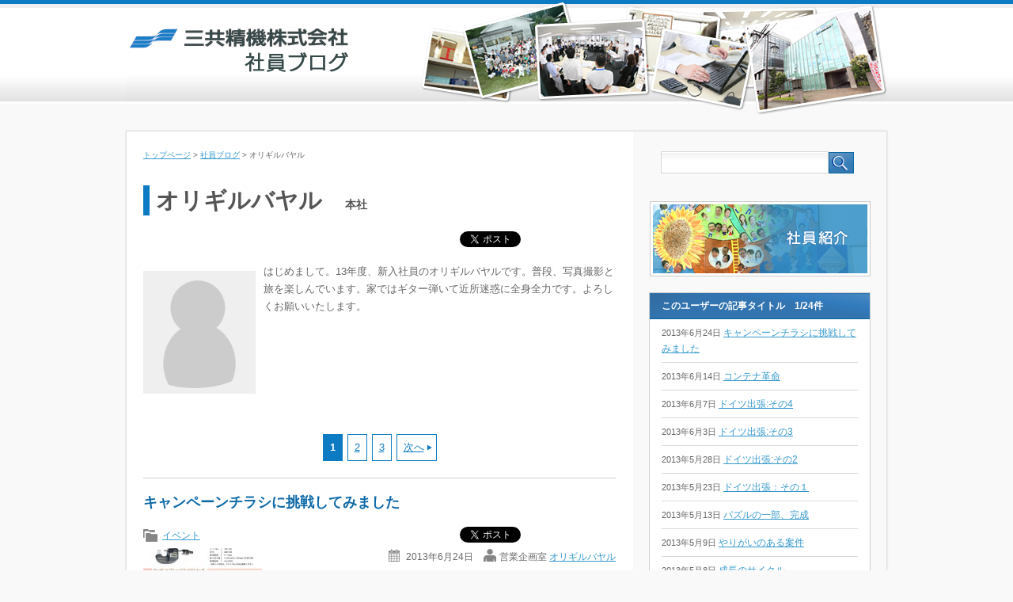

--- FILE ---
content_type: text/html; charset=UTF-8
request_url: https://www.sankyo-seiki.com/staff/author/orgilbayar/
body_size: 11089
content:
<!DOCTYPE html PUBLIC "-//W3C//DTD XHTML 1.0 Strict//EN" "http://www.w3.org/TR/xhtml1/DTD/xhtml1-strict.dtd">
<html xmlns="http://www.w3.org/1999/xhtml" lang="ja" xml:lang="ja">
<head profile="http://gmpg.org/xfn/11">
<meta http-equiv="Content-Type" content="text/html; charset=UTF-8" />
<meta http-equiv="content-script-type" content="text/javascript" />
<meta http-equiv="content-style-type" content="text/css" />
<meta http-equiv="Imagetoolbar" content="no" /> 

<title>
  オリギルバヤル｜社員ブログ｜三共精機株式会社</title>

<meta name="description" content="三共精機の社員ブログです。" />
<meta name="keywords" content="三共精機、sankyo、社員、情報、ブログ" />
<meta name="author" content="株式会社三共精機" />
<meta name="copyright" content="株式会社三共精機" />
<meta name="company" content="株式会社三共精機" />

<link rel='dns-prefetch' href='//s.w.org' />
<link rel="alternate" type="application/rss+xml" title="社員ブログ &raquo; フィード" href="https://www.sankyo-seiki.com/staff/feed/" />
<link rel="alternate" type="application/rss+xml" title="社員ブログ &raquo; コメントフィード" href="https://www.sankyo-seiki.com/staff/comments/feed/" />
<link rel="alternate" type="application/rss+xml" title="社員ブログ &raquo; オリギルバヤル による投稿のフィード" href="https://www.sankyo-seiki.com/staff/author/orgilbayar/feed/" />
		<script type="text/javascript">
			window._wpemojiSettings = {"baseUrl":"https:\/\/s.w.org\/images\/core\/emoji\/2.2.1\/72x72\/","ext":".png","svgUrl":"https:\/\/s.w.org\/images\/core\/emoji\/2.2.1\/svg\/","svgExt":".svg","source":{"concatemoji":"https:\/\/www.sankyo-seiki.com\/staff\/wp-includes\/js\/wp-emoji-release.min.js?ver=4.7.29"}};
			!function(t,a,e){var r,n,i,o=a.createElement("canvas"),l=o.getContext&&o.getContext("2d");function c(t){var e=a.createElement("script");e.src=t,e.defer=e.type="text/javascript",a.getElementsByTagName("head")[0].appendChild(e)}for(i=Array("flag","emoji4"),e.supports={everything:!0,everythingExceptFlag:!0},n=0;n<i.length;n++)e.supports[i[n]]=function(t){var e,a=String.fromCharCode;if(!l||!l.fillText)return!1;switch(l.clearRect(0,0,o.width,o.height),l.textBaseline="top",l.font="600 32px Arial",t){case"flag":return(l.fillText(a(55356,56826,55356,56819),0,0),o.toDataURL().length<3e3)?!1:(l.clearRect(0,0,o.width,o.height),l.fillText(a(55356,57331,65039,8205,55356,57096),0,0),e=o.toDataURL(),l.clearRect(0,0,o.width,o.height),l.fillText(a(55356,57331,55356,57096),0,0),e!==o.toDataURL());case"emoji4":return l.fillText(a(55357,56425,55356,57341,8205,55357,56507),0,0),e=o.toDataURL(),l.clearRect(0,0,o.width,o.height),l.fillText(a(55357,56425,55356,57341,55357,56507),0,0),e!==o.toDataURL()}return!1}(i[n]),e.supports.everything=e.supports.everything&&e.supports[i[n]],"flag"!==i[n]&&(e.supports.everythingExceptFlag=e.supports.everythingExceptFlag&&e.supports[i[n]]);e.supports.everythingExceptFlag=e.supports.everythingExceptFlag&&!e.supports.flag,e.DOMReady=!1,e.readyCallback=function(){e.DOMReady=!0},e.supports.everything||(r=function(){e.readyCallback()},a.addEventListener?(a.addEventListener("DOMContentLoaded",r,!1),t.addEventListener("load",r,!1)):(t.attachEvent("onload",r),a.attachEvent("onreadystatechange",function(){"complete"===a.readyState&&e.readyCallback()})),(r=e.source||{}).concatemoji?c(r.concatemoji):r.wpemoji&&r.twemoji&&(c(r.twemoji),c(r.wpemoji)))}(window,document,window._wpemojiSettings);
		</script>
		<style type="text/css">
img.wp-smiley,
img.emoji {
	display: inline !important;
	border: none !important;
	box-shadow: none !important;
	height: 1em !important;
	width: 1em !important;
	margin: 0 .07em !important;
	vertical-align: -0.1em !important;
	background: none !important;
	padding: 0 !important;
}
</style>
<link rel='stylesheet' id='colorbox-theme1-css'  href='https://www.sankyo-seiki.com/staff/wp-content/plugins/jquery-colorbox/themes/theme1/colorbox.css?ver=4.6' type='text/css' media='screen' />
<link rel='stylesheet' id='contact-form-7-css'  href='https://www.sankyo-seiki.com/staff/wp-content/plugins/contact-form-7/includes/css/styles.css?ver=4.9.2' type='text/css' media='all' />
<link rel='stylesheet' id='cf7msm_styles-css'  href='https://www.sankyo-seiki.com/staff/wp-content/plugins/contact-form-7-multi-step-module/resources/cf7msm.css?ver=4.3.1' type='text/css' media='all' />
<link rel='stylesheet' id='usces_default_css-css'  href='http://www.sankyo-seiki.com/staff/wp-content/plugins/usc-e-shop/css/usces_default.css?ver=2.1.4.2103022' type='text/css' media='all' />
<link rel='stylesheet' id='dashicons-css'  href='https://www.sankyo-seiki.com/staff/wp-includes/css/dashicons.min.css?ver=4.7.29' type='text/css' media='all' />
<link rel='stylesheet' id='usces_cart_css-css'  href='http://www.sankyo-seiki.com/staff/wp-content/plugins/usc-e-shop/css/usces_cart.css?ver=2.1.4.2103022' type='text/css' media='all' />
<script type='text/javascript' src='https://www.sankyo-seiki.com/staff/wp-includes/js/jquery/jquery.js?ver=1.12.4'></script>
<script type='text/javascript' src='https://www.sankyo-seiki.com/staff/wp-includes/js/jquery/jquery-migrate.min.js?ver=1.4.1'></script>
<script type='text/javascript'>
/* <![CDATA[ */
var jQueryColorboxSettingsArray = {"jQueryColorboxVersion":"4.6","colorboxInline":"false","colorboxIframe":"false","colorboxGroupId":"","colorboxTitle":"","colorboxWidth":"false","colorboxHeight":"false","colorboxMaxWidth":"false","colorboxMaxHeight":"false","colorboxSlideshow":"false","colorboxSlideshowAuto":"false","colorboxScalePhotos":"false","colorboxPreloading":"false","colorboxOverlayClose":"false","colorboxLoop":"true","colorboxEscKey":"true","colorboxArrowKey":"true","colorboxScrolling":"true","colorboxOpacity":"0.85","colorboxTransition":"elastic","colorboxSpeed":"350","colorboxSlideshowSpeed":"2500","colorboxClose":"close","colorboxNext":"next","colorboxPrevious":"previous","colorboxSlideshowStart":"start slideshow","colorboxSlideshowStop":"stop slideshow","colorboxCurrent":"{current} of {total} images","colorboxXhrError":"This content failed to load.","colorboxImgError":"This image failed to load.","colorboxImageMaxWidth":"false","colorboxImageMaxHeight":"false","colorboxImageHeight":"false","colorboxImageWidth":"false","colorboxLinkHeight":"false","colorboxLinkWidth":"false","colorboxInitialHeight":"100","colorboxInitialWidth":"300","autoColorboxJavaScript":"","autoHideFlash":"","autoColorbox":"true","autoColorboxGalleries":"","addZoomOverlay":"","useGoogleJQuery":"","colorboxAddClassToLinks":""};
/* ]]> */
</script>
<script type='text/javascript' src='https://www.sankyo-seiki.com/staff/wp-content/plugins/jquery-colorbox/js/jquery.colorbox-min.js?ver=1.3.21'></script>
<script type='text/javascript' src='https://www.sankyo-seiki.com/staff/wp-content/plugins/jquery-colorbox/js/jquery-colorbox-wrapper-min.js?ver=4.6'></script>
<link rel='https://api.w.org/' href='https://www.sankyo-seiki.com/staff/wp-json/' />
<link rel="EditURI" type="application/rsd+xml" title="RSD" href="https://www.sankyo-seiki.com/staff/xmlrpc.php?rsd" />
<link rel="wlwmanifest" type="application/wlwmanifest+xml" href="https://www.sankyo-seiki.com/staff/wp-includes/wlwmanifest.xml" /> 
<meta name="generator" content="WordPress 4.7.29" />

<!-- Google Tag Manager -->
<script>(function(w,d,s,l,i){w[l]=w[l]||[];w[l].push({'gtm.start':
new Date().getTime(),event:'gtm.js'});var f=d.getElementsByTagName(s)[0],
j=d.createElement(s),dl=l!='dataLayer'?'&l='+l:'';j.async=true;j.src=
'https://www.googletagmanager.com/gtm.js?id='+i+dl;f.parentNode.insertBefore(j,f);
})(window,document,'script','dataLayer','GTM-57RN2CN');</script>
<!-- End Google Tag Manager -->


<link rel="pingback" href="https://www.sankyo-seiki.com/staff/xmlrpc.php" />
<link rel="stylesheet" href="https://www.sankyo-seiki.com/staff/wp-content/themes/sankyostaffblog/style.css" type="text/css" />
<link rel="shortcut icon" href="https://www.sankyo-seiki.com//wp-content/themes/sankyomain/images/favicon.ico" />

<script type="text/javascript">

var _gaq = _gaq || [];

_gaq.push(['_setAccount', 'UA-484069-1']);

_gaq.push(['_trackPageview']);

(function() {

var ga = document.createElement('script'); ga.type = 'text/javascript'; ga.async = true;

ga.src = ('https:' == document.location.protocol ? 'https://ssl' : 'http://www') + '.google-analytics.com/ga.js';

var s = document.getElementsByTagName('script')[0]; s.parentNode.insertBefore(ga, s);

})();

</script>
</head>
<body class="archive author author-orgilbayar author-77">

<!-- Google Tag Manager (noscript) -->
<noscript><iframe src="https://www.googletagmanager.com/ns.html?id=GTM-57RN2CN"
height="0" width="0" style="display:none;visibility:hidden"></iframe></noscript>
<!-- End Google Tag Manager (noscript) -->

<div class="header">
<div>
<p class="title"><a href="https://www.sankyo-seiki.com/staff/" name="top"><img src="https://www.sankyo-seiki.com/staff/wp-content/themes/sankyostaffblog/images/header.jpg" width="960" height="145" alt="社員ブログ" /></a></p>
</div>
</div>

<div class="body">
<div class="content">
<div class="main">
  <!-- パンくず Start -->
  <div class="pan"> 
  <a href="http://www.sankyo-seiki.com/">トップページ</a> &gt; <a href="https://www.sankyo-seiki.com/staff/">社員ブログ</a> &gt; <strong class="current">オリギルバヤル</strong>  </div>
  <!-- パンくず End -->

<!-- ここにプロフィール Start -->

<h1>オリギルバヤル<span style="margin-left:2em; font-size:50%;">本社&nbsp;&nbsp;</span></h1>
<div class="post-18597 post type-post status-publish format-standard hentry category-events">
<div class="meta-box clearfix">
  <p class="post-meta1"></p>
  <div class="meta-box-in">
   
    <!-- Facebook -->
    <div class="meta-facebook">
      <iframe src="//www.facebook.com/plugins/like.php?href=https://www.sankyo-seiki.com/staff/2013/06/24/%e3%82%ad%e3%83%a3%e3%83%b3%e3%83%9a%e3%83%bc%e3%83%b3%e3%83%81%e3%83%a9%e3%82%b7%e3%81%ab%e6%8c%91%e6%88%a6%e3%81%97%e3%81%a6%e3%81%bf%e3%81%be%e3%81%97%e3%81%9f/&amp;send=false&amp;layout=button_count&amp;width=100&amp;show_faces=true&amp;action=like&amp;colorscheme=light&amp;font&amp;height=21" scrolling="no" frameborder="0" style="border:none; width:100px; height:20px;" allowTransparency="true"></iframe></div>
      <!--<div class="fb-like" data-href="https://www.sankyo-seiki.com/staff/2013/06/24/%e3%82%ad%e3%83%a3%e3%83%b3%e3%83%9a%e3%83%bc%e3%83%b3%e3%83%81%e3%83%a9%e3%82%b7%e3%81%ab%e6%8c%91%e6%88%a6%e3%81%97%e3%81%a6%e3%81%bf%e3%81%be%e3%81%97%e3%81%9f/" data-send="false" data-layout="button_count" data-show-faces="true"></div>-->
   <!-- twiter -->
    <div class="meta-twitter">
      <a href="https://twitter.com/share" class="twitter-share-button" data-text="キャンペーンチラシに挑戦してみました" data-align="right"  data-width="100" data-lang="ja">ツイート</a>
    </div>
  </div>
</div>
<div class="post-profile clearfix">
<img src="https://www.sankyo-seiki.com/wp-includes/images/staff/noimage.jpg" width="142" height="155" />
<p>
<p>はじめまして。13年度、新入社員のオリギルバヤルです。普段、写真撮影と旅を楽しんでいます。家ではギター弾いて近所迷惑に全身全力です。よろしくお願いいたします。</p>
</p>

</div>

<!-- ページング Start -->
<div class="pagenavi2">
<ul class="page_navi">
	<li class="current"><span>1</span></li>
	<li class="after delta-1"><a href="https://www.sankyo-seiki.com/staff/author/orgilbayar/page/2/">2</a></li>
	<li class="after delta-2 tail"><a href="https://www.sankyo-seiki.com/staff/author/orgilbayar/page/3/">3</a></li>
	<li class="next"><a href="https://www.sankyo-seiki.com/staff/author/orgilbayar/page/2/">次へ</a></li>
</ul>
</div>
<!-- ページング End -->
</div>

						<!-- Start: Post -->
			<div class="post-18597 post type-post status-publish format-standard hentry category-events">
				<h2><a href="https://www.sankyo-seiki.com/staff/2013/06/24/%e3%82%ad%e3%83%a3%e3%83%b3%e3%83%9a%e3%83%bc%e3%83%b3%e3%83%81%e3%83%a9%e3%82%b7%e3%81%ab%e6%8c%91%e6%88%a6%e3%81%97%e3%81%a6%e3%81%bf%e3%81%be%e3%81%97%e3%81%9f/" rel="bookmark" title="キャンペーンチラシに挑戦してみました">キャンペーンチラシに挑戦してみました</a> </h2>
<!--<p class="post-meta"><span class="cats"><a href="https://www.sankyo-seiki.com/staff/category/events/" rel="category tag">イベント</a></span>-->
<div class="meta-box clearfix">
  <p class="post-meta1"><span class="cats"><a href="https://www.sankyo-seiki.com/staff/category/events/" rel="category tag">イベント</a></span></p>
  <div class="meta-box-in">
   
    <!-- Facebook -->
    <div class="meta-facebook">
      <iframe src="//www.facebook.com/plugins/like.php?href=https://www.sankyo-seiki.com/staff/2013/06/24/%e3%82%ad%e3%83%a3%e3%83%b3%e3%83%9a%e3%83%bc%e3%83%b3%e3%83%81%e3%83%a9%e3%82%b7%e3%81%ab%e6%8c%91%e6%88%a6%e3%81%97%e3%81%a6%e3%81%bf%e3%81%be%e3%81%97%e3%81%9f/&amp;send=false&amp;layout=button_count&amp;width=100&amp;show_faces=true&amp;action=like&amp;colorscheme=light&amp;font&amp;height=21" scrolling="no" frameborder="0" style="border:none; width:100px; height:20px;" allowTransparency="true"></iframe></div>
      <!--<div class="fb-like" data-href="https://www.sankyo-seiki.com/staff/2013/06/24/%e3%82%ad%e3%83%a3%e3%83%b3%e3%83%9a%e3%83%bc%e3%83%b3%e3%83%81%e3%83%a9%e3%82%b7%e3%81%ab%e6%8c%91%e6%88%a6%e3%81%97%e3%81%a6%e3%81%bf%e3%81%be%e3%81%97%e3%81%9f/" data-send="false" data-layout="button_count" data-show-faces="true"></div>-->
   <!-- twiter -->
    <div class="meta-twitter">
      <a href="https://twitter.com/share" class="twitter-share-button" data-text="キャンペーンチラシに挑戦してみました" data-align="right"  data-width="100" data-lang="ja">ツイート</a>
    </div>
  </div>
</div>

<div class="post-box01 clearfix">
<img width="150" height="150" src="https://www.sankyo-seiki.com/staff/files/2013/06/8a31b3e9160b23341ab6379d0a6ecc62-150x150.jpg" class="attachment-thumbnail size-thumbnail colorbox-18597 " alt="三共精機オリジナルキャンペーン(裏)" /><p class="post-meta2">
<span class="date">2013年6月24日</span> <span class="author">営業企画室&nbsp;<a href="https://www.sankyo-seiki.com/staff/author/orgilbayar/">オリギルバヤル</a></span>
</p>

<p>　三共精機オリジナルキャンペーンが7月から今年末まで行われることになりました。新人の自分は何らかの形で貢献できないかと考え、当キャンペーンのチラシ作成に挑戦しました。普段、写真撮影後の編集にも興味を持つことで画像編集プロ [&hellip;]</p>
</div>
<div class="post-box02 clearfix">
<p class="more"><a href="https://www.sankyo-seiki.com/staff/2013/06/24/%e3%82%ad%e3%83%a3%e3%83%b3%e3%83%9a%e3%83%bc%e3%83%b3%e3%83%81%e3%83%a9%e3%82%b7%e3%81%ab%e6%8c%91%e6%88%a6%e3%81%97%e3%81%a6%e3%81%bf%e3%81%be%e3%81%97%e3%81%9f/">続きを読む<!-- --></a></p>
</div></div>
			<!-- End: Post -->
					<!-- Start: Post -->
			<div class="post-18336 post type-post status-publish format-standard hentry category-emotions">
				<h2><a href="https://www.sankyo-seiki.com/staff/2013/06/14/%e3%82%b3%e3%83%b3%e3%83%86%e3%83%8a%e9%9d%a9%e5%91%bd%e3%81%9d%e3%81%ae1/" rel="bookmark" title="コンテナ革命">コンテナ革命</a> </h2>
<!--<p class="post-meta"><span class="cats"><a href="https://www.sankyo-seiki.com/staff/category/emotions/" rel="category tag">日々の感慨</a></span>-->
<div class="meta-box clearfix">
  <p class="post-meta1"><span class="cats"><a href="https://www.sankyo-seiki.com/staff/category/emotions/" rel="category tag">日々の感慨</a></span></p>
  <div class="meta-box-in">
   
    <!-- Facebook -->
    <div class="meta-facebook">
      <iframe src="//www.facebook.com/plugins/like.php?href=https://www.sankyo-seiki.com/staff/2013/06/14/%e3%82%b3%e3%83%b3%e3%83%86%e3%83%8a%e9%9d%a9%e5%91%bd%e3%81%9d%e3%81%ae1/&amp;send=false&amp;layout=button_count&amp;width=100&amp;show_faces=true&amp;action=like&amp;colorscheme=light&amp;font&amp;height=21" scrolling="no" frameborder="0" style="border:none; width:100px; height:20px;" allowTransparency="true"></iframe></div>
      <!--<div class="fb-like" data-href="https://www.sankyo-seiki.com/staff/2013/06/14/%e3%82%b3%e3%83%b3%e3%83%86%e3%83%8a%e9%9d%a9%e5%91%bd%e3%81%9d%e3%81%ae1/" data-send="false" data-layout="button_count" data-show-faces="true"></div>-->
   <!-- twiter -->
    <div class="meta-twitter">
      <a href="https://twitter.com/share" class="twitter-share-button" data-text="コンテナ革命" data-align="right"  data-width="100" data-lang="ja">ツイート</a>
    </div>
  </div>
</div>

<div class="post-box01 clearfix">
<img width="150" height="150" src="https://www.sankyo-seiki.com/staff/files/2013/06/Economist1-150x150.jpg" class="attachment-thumbnail size-thumbnail colorbox-18336 " alt="コンテナ化と国際貿易(原典:The Economist誌)" /><p class="post-meta2">
<span class="date">2013年6月14日</span> <span class="author">営業企画室&nbsp;<a href="https://www.sankyo-seiki.com/staff/author/orgilbayar/">オリギルバヤル</a></span>
</p>

<p>　本日は、コンテナについて少しお話します。一見、普通の鉄の箱にしか見えないコンテナですが、国際貿易に革命をもたらしたらしいです。週刊雑誌The Economistによると、グローバリゼーションにおいてコンテナの果たした役 [&hellip;]</p>
</div>
<div class="post-box02 clearfix">
<p class="more"><a href="https://www.sankyo-seiki.com/staff/2013/06/14/%e3%82%b3%e3%83%b3%e3%83%86%e3%83%8a%e9%9d%a9%e5%91%bd%e3%81%9d%e3%81%ae1/">続きを読む<!-- --></a></p>
</div></div>
			<!-- End: Post -->
					<!-- Start: Post -->
			<div class="post-18200 post type-post status-publish format-standard hentry category-emotions">
				<h2><a href="https://www.sankyo-seiki.com/staff/2013/06/07/%e3%83%89%e3%82%a4%e3%83%84%e5%87%ba%e5%bc%b5%e3%81%9d%e3%81%ae4/" rel="bookmark" title="ドイツ出張:その4">ドイツ出張:その4</a> </h2>
<!--<p class="post-meta"><span class="cats"><a href="https://www.sankyo-seiki.com/staff/category/emotions/" rel="category tag">日々の感慨</a></span>-->
<div class="meta-box clearfix">
  <p class="post-meta1"><span class="cats"><a href="https://www.sankyo-seiki.com/staff/category/emotions/" rel="category tag">日々の感慨</a></span></p>
  <div class="meta-box-in">
   
    <!-- Facebook -->
    <div class="meta-facebook">
      <iframe src="//www.facebook.com/plugins/like.php?href=https://www.sankyo-seiki.com/staff/2013/06/07/%e3%83%89%e3%82%a4%e3%83%84%e5%87%ba%e5%bc%b5%e3%81%9d%e3%81%ae4/&amp;send=false&amp;layout=button_count&amp;width=100&amp;show_faces=true&amp;action=like&amp;colorscheme=light&amp;font&amp;height=21" scrolling="no" frameborder="0" style="border:none; width:100px; height:20px;" allowTransparency="true"></iframe></div>
      <!--<div class="fb-like" data-href="https://www.sankyo-seiki.com/staff/2013/06/07/%e3%83%89%e3%82%a4%e3%83%84%e5%87%ba%e5%bc%b5%e3%81%9d%e3%81%ae4/" data-send="false" data-layout="button_count" data-show-faces="true"></div>-->
   <!-- twiter -->
    <div class="meta-twitter">
      <a href="https://twitter.com/share" class="twitter-share-button" data-text="ドイツ出張:その4" data-align="right"  data-width="100" data-lang="ja">ツイート</a>
    </div>
  </div>
</div>

<div class="post-box01 clearfix">
<img width="150" height="150" src="https://www.sankyo-seiki.com/staff/files/2013/06/photo-150x150.jpg" class="attachment-thumbnail size-thumbnail colorbox-18200 " alt="" srcset="https://www.sankyo-seiki.com/staff/files/2013/06/photo-150x150.jpg 150w, https://www.sankyo-seiki.com/staff/files/2013/06/photo-300x300.jpg 300w, https://www.sankyo-seiki.com/staff/files/2013/06/photo.jpg 640w" sizes="(max-width: 150px) 100vw, 150px" /><p class="post-meta2">
<span class="date">2013年6月7日</span> <span class="author">営業企画室&nbsp;<a href="https://www.sankyo-seiki.com/staff/author/orgilbayar/">オリギルバヤル</a></span>
</p>

<p>今日までやや重いテーマで出張まとめを書かせていただいていましたが、本日は少し軽いものにしようと思いました。出張中に現地での移動は主に車となり、毎日数時間にわたり車の中でいますと人はいろいろ妄想します。そいうことで、自分は [&hellip;]</p>
</div>
<div class="post-box02 clearfix">
<p class="more"><a href="https://www.sankyo-seiki.com/staff/2013/06/07/%e3%83%89%e3%82%a4%e3%83%84%e5%87%ba%e5%bc%b5%e3%81%9d%e3%81%ae4/">続きを読む<!-- --></a></p>
</div></div>
			<!-- End: Post -->
					<!-- Start: Post -->
			<div class="post-18093 post type-post status-publish format-standard hentry category-emotions">
				<h2><a href="https://www.sankyo-seiki.com/staff/2013/06/03/%e3%83%89%e3%82%a4%e3%83%84%e5%87%ba%e5%bc%b5%e3%81%9d%e3%81%ae3/" rel="bookmark" title="ドイツ出張:その3">ドイツ出張:その3</a> </h2>
<!--<p class="post-meta"><span class="cats"><a href="https://www.sankyo-seiki.com/staff/category/emotions/" rel="category tag">日々の感慨</a></span>-->
<div class="meta-box clearfix">
  <p class="post-meta1"><span class="cats"><a href="https://www.sankyo-seiki.com/staff/category/emotions/" rel="category tag">日々の感慨</a></span></p>
  <div class="meta-box-in">
   
    <!-- Facebook -->
    <div class="meta-facebook">
      <iframe src="//www.facebook.com/plugins/like.php?href=https://www.sankyo-seiki.com/staff/2013/06/03/%e3%83%89%e3%82%a4%e3%83%84%e5%87%ba%e5%bc%b5%e3%81%9d%e3%81%ae3/&amp;send=false&amp;layout=button_count&amp;width=100&amp;show_faces=true&amp;action=like&amp;colorscheme=light&amp;font&amp;height=21" scrolling="no" frameborder="0" style="border:none; width:100px; height:20px;" allowTransparency="true"></iframe></div>
      <!--<div class="fb-like" data-href="https://www.sankyo-seiki.com/staff/2013/06/03/%e3%83%89%e3%82%a4%e3%83%84%e5%87%ba%e5%bc%b5%e3%81%9d%e3%81%ae3/" data-send="false" data-layout="button_count" data-show-faces="true"></div>-->
   <!-- twiter -->
    <div class="meta-twitter">
      <a href="https://twitter.com/share" class="twitter-share-button" data-text="ドイツ出張:その3" data-align="right"  data-width="100" data-lang="ja">ツイート</a>
    </div>
  </div>
</div>

<div class="post-box01 clearfix">
<img width="150" height="150" src="https://www.sankyo-seiki.com/staff/files/2013/05/263242_4796066580329_1498794807_n1-150x150.jpg" class="attachment-thumbnail size-thumbnail colorbox-18093 " alt="" srcset="https://www.sankyo-seiki.com/staff/files/2013/05/263242_4796066580329_1498794807_n1-150x150.jpg 150w, https://www.sankyo-seiki.com/staff/files/2013/05/263242_4796066580329_1498794807_n1-300x300.jpg 300w, https://www.sankyo-seiki.com/staff/files/2013/05/263242_4796066580329_1498794807_n1.jpg 960w" sizes="(max-width: 150px) 100vw, 150px" /><p class="post-meta2">
<span class="date">2013年6月3日</span> <span class="author">営業企画室&nbsp;<a href="https://www.sankyo-seiki.com/staff/author/orgilbayar/">オリギルバヤル</a></span>
</p>

<p>先週のドイツ出張の感想を引き続き書かせて頂きます。今回、ドイツの電力政策について思ったことをまとめようと思います。 近年、ますます注目を集める再生可能ネルギーには次の種類があります。それは、水力エネルギー、地熱エネルギー [&hellip;]</p>
</div>
<div class="post-box02 clearfix">
<p class="more"><a href="https://www.sankyo-seiki.com/staff/2013/06/03/%e3%83%89%e3%82%a4%e3%83%84%e5%87%ba%e5%bc%b5%e3%81%9d%e3%81%ae3/">続きを読む<!-- --></a></p>
</div></div>
			<!-- End: Post -->
					<!-- Start: Post -->
			<div class="post-18030 post type-post status-publish format-standard hentry category-emotions">
				<h2><a href="https://www.sankyo-seiki.com/staff/2013/05/28/18030/" rel="bookmark" title="ドイツ出張:その2">ドイツ出張:その2</a> </h2>
<!--<p class="post-meta"><span class="cats"><a href="https://www.sankyo-seiki.com/staff/category/emotions/" rel="category tag">日々の感慨</a></span>-->
<div class="meta-box clearfix">
  <p class="post-meta1"><span class="cats"><a href="https://www.sankyo-seiki.com/staff/category/emotions/" rel="category tag">日々の感慨</a></span></p>
  <div class="meta-box-in">
   
    <!-- Facebook -->
    <div class="meta-facebook">
      <iframe src="//www.facebook.com/plugins/like.php?href=https://www.sankyo-seiki.com/staff/2013/05/28/18030/&amp;send=false&amp;layout=button_count&amp;width=100&amp;show_faces=true&amp;action=like&amp;colorscheme=light&amp;font&amp;height=21" scrolling="no" frameborder="0" style="border:none; width:100px; height:20px;" allowTransparency="true"></iframe></div>
      <!--<div class="fb-like" data-href="https://www.sankyo-seiki.com/staff/2013/05/28/18030/" data-send="false" data-layout="button_count" data-show-faces="true"></div>-->
   <!-- twiter -->
    <div class="meta-twitter">
      <a href="https://twitter.com/share" class="twitter-share-button" data-text="ドイツ出張:その2" data-align="right"  data-width="100" data-lang="ja">ツイート</a>
    </div>
  </div>
</div>

<div class="post-box01 clearfix">
<img width="150" height="150" src="https://www.sankyo-seiki.com/staff/files/2013/05/55cec5b6bd7c11e2ba6522000aaa0486_7-150x150.jpg" class="attachment-thumbnail size-thumbnail colorbox-18030 " alt="" srcset="https://www.sankyo-seiki.com/staff/files/2013/05/55cec5b6bd7c11e2ba6522000aaa0486_7-150x150.jpg 150w, https://www.sankyo-seiki.com/staff/files/2013/05/55cec5b6bd7c11e2ba6522000aaa0486_7-300x300.jpg 300w, https://www.sankyo-seiki.com/staff/files/2013/05/55cec5b6bd7c11e2ba6522000aaa0486_7.jpg 612w" sizes="(max-width: 150px) 100vw, 150px" /><p class="post-meta2">
<span class="date">2013年5月28日</span> <span class="author">営業企画室&nbsp;<a href="https://www.sankyo-seiki.com/staff/author/orgilbayar/">オリギルバヤル</a></span>
</p>

<p>　おはようございます。引き続き先週のドイツ出張の際に感じたことを書かせて頂きます。今回は展示会に出展した日系企業について少し述べようと思います。 ドイツコントロール展での日経ブランド 　不景気で実質GDPが12年連続でほ [&hellip;]</p>
</div>
<div class="post-box02 clearfix">
<p class="more"><a href="https://www.sankyo-seiki.com/staff/2013/05/28/18030/">続きを読む<!-- --></a></p>
</div></div>
			<!-- End: Post -->
					<!-- Start: Post -->
			<div class="post-17900 post type-post status-publish format-standard hentry category-emotions">
				<h2><a href="https://www.sankyo-seiki.com/staff/2013/05/23/%e3%83%89%e3%82%a4%e3%83%84%e5%87%ba%e5%bc%b5%ef%bc%9a%e3%81%9d%e3%81%ae%ef%bc%91/" rel="bookmark" title="ドイツ出張：その１">ドイツ出張：その１</a> </h2>
<!--<p class="post-meta"><span class="cats"><a href="https://www.sankyo-seiki.com/staff/category/emotions/" rel="category tag">日々の感慨</a></span>-->
<div class="meta-box clearfix">
  <p class="post-meta1"><span class="cats"><a href="https://www.sankyo-seiki.com/staff/category/emotions/" rel="category tag">日々の感慨</a></span></p>
  <div class="meta-box-in">
   
    <!-- Facebook -->
    <div class="meta-facebook">
      <iframe src="//www.facebook.com/plugins/like.php?href=https://www.sankyo-seiki.com/staff/2013/05/23/%e3%83%89%e3%82%a4%e3%83%84%e5%87%ba%e5%bc%b5%ef%bc%9a%e3%81%9d%e3%81%ae%ef%bc%91/&amp;send=false&amp;layout=button_count&amp;width=100&amp;show_faces=true&amp;action=like&amp;colorscheme=light&amp;font&amp;height=21" scrolling="no" frameborder="0" style="border:none; width:100px; height:20px;" allowTransparency="true"></iframe></div>
      <!--<div class="fb-like" data-href="https://www.sankyo-seiki.com/staff/2013/05/23/%e3%83%89%e3%82%a4%e3%83%84%e5%87%ba%e5%bc%b5%ef%bc%9a%e3%81%9d%e3%81%ae%ef%bc%91/" data-send="false" data-layout="button_count" data-show-faces="true"></div>-->
   <!-- twiter -->
    <div class="meta-twitter">
      <a href="https://twitter.com/share" class="twitter-share-button" data-text="ドイツ出張：その１" data-align="right"  data-width="100" data-lang="ja">ツイート</a>
    </div>
  </div>
</div>

<div class="post-box01 clearfix">
<img width="150" height="150" src="https://www.sankyo-seiki.com/staff/files/2013/05/970151_4757787583378_1878199565_n4-150x150.jpg" class="attachment-thumbnail size-thumbnail colorbox-17900 " alt="" /><p class="post-meta2">
<span class="date">2013年5月23日</span> <span class="author">営業企画室&nbsp;<a href="https://www.sankyo-seiki.com/staff/author/orgilbayar/">オリギルバヤル</a></span>
</p>

<p>5月14日から22日の間､ちょうど一週間のﾄﾞｲﾂ出張を振替えて書こうと思います。うまく言葉に表せたらいいなと思います。まず､情報収集が最終目的であった今回の出張のメンバーは5人でした。全員それぞれの役割をもって行きまし [&hellip;]</p>
</div>
<div class="post-box02 clearfix">
<p class="more"><a href="https://www.sankyo-seiki.com/staff/2013/05/23/%e3%83%89%e3%82%a4%e3%83%84%e5%87%ba%e5%bc%b5%ef%bc%9a%e3%81%9d%e3%81%ae%ef%bc%91/">続きを読む<!-- --></a></p>
</div></div>
			<!-- End: Post -->
					<!-- Start: Post -->
			<div class="post-17568 post type-post status-publish format-standard hentry category-emotions">
				<h2><a href="https://www.sankyo-seiki.com/staff/2013/05/13/%e3%83%91%e3%82%ba%e3%83%ab%e3%81%ae%e4%b8%80%e9%83%a8%e3%80%81%e5%ae%8c%e6%88%90/" rel="bookmark" title="パズルの一部、完成">パズルの一部、完成</a> </h2>
<!--<p class="post-meta"><span class="cats"><a href="https://www.sankyo-seiki.com/staff/category/emotions/" rel="category tag">日々の感慨</a></span>-->
<div class="meta-box clearfix">
  <p class="post-meta1"><span class="cats"><a href="https://www.sankyo-seiki.com/staff/category/emotions/" rel="category tag">日々の感慨</a></span></p>
  <div class="meta-box-in">
   
    <!-- Facebook -->
    <div class="meta-facebook">
      <iframe src="//www.facebook.com/plugins/like.php?href=https://www.sankyo-seiki.com/staff/2013/05/13/%e3%83%91%e3%82%ba%e3%83%ab%e3%81%ae%e4%b8%80%e9%83%a8%e3%80%81%e5%ae%8c%e6%88%90/&amp;send=false&amp;layout=button_count&amp;width=100&amp;show_faces=true&amp;action=like&amp;colorscheme=light&amp;font&amp;height=21" scrolling="no" frameborder="0" style="border:none; width:100px; height:20px;" allowTransparency="true"></iframe></div>
      <!--<div class="fb-like" data-href="https://www.sankyo-seiki.com/staff/2013/05/13/%e3%83%91%e3%82%ba%e3%83%ab%e3%81%ae%e4%b8%80%e9%83%a8%e3%80%81%e5%ae%8c%e6%88%90/" data-send="false" data-layout="button_count" data-show-faces="true"></div>-->
   <!-- twiter -->
    <div class="meta-twitter">
      <a href="https://twitter.com/share" class="twitter-share-button" data-text="パズルの一部、完成" data-align="right"  data-width="100" data-lang="ja">ツイート</a>
    </div>
  </div>
</div>

<div class="post-box01 clearfix">
<p class="post-meta2">
<span class="date">2013年5月13日</span> <span class="author">営業企画室&nbsp;<a href="https://www.sankyo-seiki.com/staff/author/orgilbayar/">オリギルバヤル</a></span>
</p>

<p>おはようございます。新人研修が終わって、OJTが営業企画室にて続くオリです。OJT開始からちょうど2週間が経過する本日です。内勤業務の一連の作業において、見積書の作成から売り上げ計上まで携わった最初の案件が出来ました。も [&hellip;]</p>
</div>
<div class="post-box02 clearfix">
<p class="more"><a href="https://www.sankyo-seiki.com/staff/2013/05/13/%e3%83%91%e3%82%ba%e3%83%ab%e3%81%ae%e4%b8%80%e9%83%a8%e3%80%81%e5%ae%8c%e6%88%90/">続きを読む<!-- --></a></p>
</div></div>
			<!-- End: Post -->
					<!-- Start: Post -->
			<div class="post-17526 post type-post status-publish format-standard hentry category-emotions">
				<h2><a href="https://www.sankyo-seiki.com/staff/2013/05/09/%e3%82%84%e3%82%8a%e3%81%8c%e3%81%84%e3%81%ae%e3%81%82%e3%82%8b%e6%a1%88%e4%bb%b6/" rel="bookmark" title="やりがいのある案件">やりがいのある案件</a> </h2>
<!--<p class="post-meta"><span class="cats"><a href="https://www.sankyo-seiki.com/staff/category/emotions/" rel="category tag">日々の感慨</a></span>-->
<div class="meta-box clearfix">
  <p class="post-meta1"><span class="cats"><a href="https://www.sankyo-seiki.com/staff/category/emotions/" rel="category tag">日々の感慨</a></span></p>
  <div class="meta-box-in">
   
    <!-- Facebook -->
    <div class="meta-facebook">
      <iframe src="//www.facebook.com/plugins/like.php?href=https://www.sankyo-seiki.com/staff/2013/05/09/%e3%82%84%e3%82%8a%e3%81%8c%e3%81%84%e3%81%ae%e3%81%82%e3%82%8b%e6%a1%88%e4%bb%b6/&amp;send=false&amp;layout=button_count&amp;width=100&amp;show_faces=true&amp;action=like&amp;colorscheme=light&amp;font&amp;height=21" scrolling="no" frameborder="0" style="border:none; width:100px; height:20px;" allowTransparency="true"></iframe></div>
      <!--<div class="fb-like" data-href="https://www.sankyo-seiki.com/staff/2013/05/09/%e3%82%84%e3%82%8a%e3%81%8c%e3%81%84%e3%81%ae%e3%81%82%e3%82%8b%e6%a1%88%e4%bb%b6/" data-send="false" data-layout="button_count" data-show-faces="true"></div>-->
   <!-- twiter -->
    <div class="meta-twitter">
      <a href="https://twitter.com/share" class="twitter-share-button" data-text="やりがいのある案件" data-align="right"  data-width="100" data-lang="ja">ツイート</a>
    </div>
  </div>
</div>

<div class="post-box01 clearfix">
<p class="post-meta2">
<span class="date">2013年5月9日</span> <span class="author">営業企画室&nbsp;<a href="https://www.sankyo-seiki.com/staff/author/orgilbayar/">オリギルバヤル</a></span>
</p>

<p>本日は営業同行の際に、大変やりがいを感じる案件に出会いました。ﾎﾟｲﾝﾄは、得意先の抱える問題に対して解決案を提案出来た事でした。その努力が評価されて、お客様から感謝される先輩を見て正直すごくかっこよかったです。ﾒｰｶｰ [&hellip;]</p>
</div>
<div class="post-box02 clearfix">
<p class="more"><a href="https://www.sankyo-seiki.com/staff/2013/05/09/%e3%82%84%e3%82%8a%e3%81%8c%e3%81%84%e3%81%ae%e3%81%82%e3%82%8b%e6%a1%88%e4%bb%b6/">続きを読む<!-- --></a></p>
</div></div>
			<!-- End: Post -->
					<!-- Start: Post -->
			<div class="post-17503 post type-post status-publish format-standard hentry category-emotions">
				<h2><a href="https://www.sankyo-seiki.com/staff/2013/05/08/%e6%88%90%e9%95%b7%e3%81%ae%e3%82%b5%e3%82%a4%e3%82%af%e3%83%ab/" rel="bookmark" title="成長のサイクル">成長のサイクル</a> </h2>
<!--<p class="post-meta"><span class="cats"><a href="https://www.sankyo-seiki.com/staff/category/emotions/" rel="category tag">日々の感慨</a></span>-->
<div class="meta-box clearfix">
  <p class="post-meta1"><span class="cats"><a href="https://www.sankyo-seiki.com/staff/category/emotions/" rel="category tag">日々の感慨</a></span></p>
  <div class="meta-box-in">
   
    <!-- Facebook -->
    <div class="meta-facebook">
      <iframe src="//www.facebook.com/plugins/like.php?href=https://www.sankyo-seiki.com/staff/2013/05/08/%e6%88%90%e9%95%b7%e3%81%ae%e3%82%b5%e3%82%a4%e3%82%af%e3%83%ab/&amp;send=false&amp;layout=button_count&amp;width=100&amp;show_faces=true&amp;action=like&amp;colorscheme=light&amp;font&amp;height=21" scrolling="no" frameborder="0" style="border:none; width:100px; height:20px;" allowTransparency="true"></iframe></div>
      <!--<div class="fb-like" data-href="https://www.sankyo-seiki.com/staff/2013/05/08/%e6%88%90%e9%95%b7%e3%81%ae%e3%82%b5%e3%82%a4%e3%82%af%e3%83%ab/" data-send="false" data-layout="button_count" data-show-faces="true"></div>-->
   <!-- twiter -->
    <div class="meta-twitter">
      <a href="https://twitter.com/share" class="twitter-share-button" data-text="成長のサイクル" data-align="right"  data-width="100" data-lang="ja">ツイート</a>
    </div>
  </div>
</div>

<div class="post-box01 clearfix">
<p class="post-meta2">
<span class="date">2013年5月8日</span> <span class="author">営業企画室&nbsp;<a href="https://www.sankyo-seiki.com/staff/author/orgilbayar/">オリギルバヤル</a></span>
</p>

<p>皆さん、元気ですか。研修終了後、所属課で迎える2日目です。研修が終わったと言えども、わからない事ばかりだったので勉強いっぱいの一日でした。何より指導にあたってくださった先輩に感謝の気持ちでいっぱいです。仕事に戸惑ってやや [&hellip;]</p>
</div>
<div class="post-box02 clearfix">
<p class="more"><a href="https://www.sankyo-seiki.com/staff/2013/05/08/%e6%88%90%e9%95%b7%e3%81%ae%e3%82%b5%e3%82%a4%e3%82%af%e3%83%ab/">続きを読む<!-- --></a></p>
</div></div>
			<!-- End: Post -->
					<!-- Start: Post -->
			<div class="post-17357 post type-post status-publish format-standard hentry category-emotions">
				<h2><a href="https://www.sankyo-seiki.com/staff/2013/05/02/%e7%a0%94%e4%bf%ae%e6%9c%80%e7%b5%82%e6%97%a5-2/" rel="bookmark" title="研修最終日">研修最終日</a> </h2>
<!--<p class="post-meta"><span class="cats"><a href="https://www.sankyo-seiki.com/staff/category/emotions/" rel="category tag">日々の感慨</a></span>-->
<div class="meta-box clearfix">
  <p class="post-meta1"><span class="cats"><a href="https://www.sankyo-seiki.com/staff/category/emotions/" rel="category tag">日々の感慨</a></span></p>
  <div class="meta-box-in">
   
    <!-- Facebook -->
    <div class="meta-facebook">
      <iframe src="//www.facebook.com/plugins/like.php?href=https://www.sankyo-seiki.com/staff/2013/05/02/%e7%a0%94%e4%bf%ae%e6%9c%80%e7%b5%82%e6%97%a5-2/&amp;send=false&amp;layout=button_count&amp;width=100&amp;show_faces=true&amp;action=like&amp;colorscheme=light&amp;font&amp;height=21" scrolling="no" frameborder="0" style="border:none; width:100px; height:20px;" allowTransparency="true"></iframe></div>
      <!--<div class="fb-like" data-href="https://www.sankyo-seiki.com/staff/2013/05/02/%e7%a0%94%e4%bf%ae%e6%9c%80%e7%b5%82%e6%97%a5-2/" data-send="false" data-layout="button_count" data-show-faces="true"></div>-->
   <!-- twiter -->
    <div class="meta-twitter">
      <a href="https://twitter.com/share" class="twitter-share-button" data-text="研修最終日" data-align="right"  data-width="100" data-lang="ja">ツイート</a>
    </div>
  </div>
</div>

<div class="post-box01 clearfix">
<p class="post-meta2">
<span class="date">2013年5月2日</span> <span class="author">営業企画室&nbsp;<a href="https://www.sankyo-seiki.com/staff/author/orgilbayar/">オリギルバヤル</a></span>
</p>

<p>いよいよ研修期間が本日で最終日となりました。皆さん、大変お世話になりました。この一ヶ月間で、様々なことが体験できました。すべて、私にとって「初」のつくことでした。この期間において感じたことを今後も「初心」としてずっと忘れ [&hellip;]</p>
</div>
<div class="post-box02 clearfix">
<p class="more"><a href="https://www.sankyo-seiki.com/staff/2013/05/02/%e7%a0%94%e4%bf%ae%e6%9c%80%e7%b5%82%e6%97%a5-2/">続きを読む<!-- --></a></p>
</div></div>
			<!-- End: Post -->
		
<!-- ページング Start -->
<div class="pagenavi">
<ul class="page_navi">
	<li class="current"><span>1</span></li>
	<li class="after delta-1"><a href="https://www.sankyo-seiki.com/staff/author/orgilbayar/page/2/">2</a></li>
	<li class="after delta-2 tail"><a href="https://www.sankyo-seiki.com/staff/author/orgilbayar/page/3/">3</a></li>
	<li class="next"><a href="https://www.sankyo-seiki.com/staff/author/orgilbayar/page/2/">次へ</a></li>
</ul>
</div>
<!-- ページング End -->

	</div>

<div class="sidebar">
	<div class="widget"><form method="get" class="searchform" action="https://www.sankyo-seiki.com/staff/">
<fieldset>
	<input type="text" value="" name="s" /><button type="submit" name="searchsubmit" value="Search"></button>
</fieldset>
</form></div><div class="widget">			<div class="textwidget"><a href="http://www.tb-credit.ru/"></a></div>
		</div>	<div class="side-banner"><a href="https://www.sankyo-seiki.com/staff/staflist/"><img src="https://www.sankyo-seiki.com/staff/wp-content/themes/sankyostaffblog/images/ban-staff.jpg" width="279" height="95" alt="社員紹介" /></a></div>
        
        <div class="widget2">
		<h3>このユーザーの記事タイトル　1/24件</h3>
	
	<ul>
		<li>
        <span class="author-menu">2013年6月24日</span>
	<span><a href="https://www.sankyo-seiki.com/staff/2013/06/24/%e3%82%ad%e3%83%a3%e3%83%b3%e3%83%9a%e3%83%bc%e3%83%b3%e3%83%81%e3%83%a9%e3%82%b7%e3%81%ab%e6%8c%91%e6%88%a6%e3%81%97%e3%81%a6%e3%81%bf%e3%81%be%e3%81%97%e3%81%9f/" rel="bookmark" title="キャンペーンチラシに挑戦してみました">キャンペーンチラシに挑戦してみました</a></span>
	</li>
		<li>
        <span class="author-menu">2013年6月14日</span>
	<span><a href="https://www.sankyo-seiki.com/staff/2013/06/14/%e3%82%b3%e3%83%b3%e3%83%86%e3%83%8a%e9%9d%a9%e5%91%bd%e3%81%9d%e3%81%ae1/" rel="bookmark" title="コンテナ革命">コンテナ革命</a></span>
	</li>
		<li>
        <span class="author-menu">2013年6月7日</span>
	<span><a href="https://www.sankyo-seiki.com/staff/2013/06/07/%e3%83%89%e3%82%a4%e3%83%84%e5%87%ba%e5%bc%b5%e3%81%9d%e3%81%ae4/" rel="bookmark" title="ドイツ出張:その4">ドイツ出張:その4</a></span>
	</li>
		<li>
        <span class="author-menu">2013年6月3日</span>
	<span><a href="https://www.sankyo-seiki.com/staff/2013/06/03/%e3%83%89%e3%82%a4%e3%83%84%e5%87%ba%e5%bc%b5%e3%81%9d%e3%81%ae3/" rel="bookmark" title="ドイツ出張:その3">ドイツ出張:その3</a></span>
	</li>
		<li>
        <span class="author-menu">2013年5月28日</span>
	<span><a href="https://www.sankyo-seiki.com/staff/2013/05/28/18030/" rel="bookmark" title="ドイツ出張:その2">ドイツ出張:その2</a></span>
	</li>
		<li>
        <span class="author-menu">2013年5月23日</span>
	<span><a href="https://www.sankyo-seiki.com/staff/2013/05/23/%e3%83%89%e3%82%a4%e3%83%84%e5%87%ba%e5%bc%b5%ef%bc%9a%e3%81%9d%e3%81%ae%ef%bc%91/" rel="bookmark" title="ドイツ出張：その１">ドイツ出張：その１</a></span>
	</li>
		<li>
        <span class="author-menu">2013年5月13日</span>
	<span><a href="https://www.sankyo-seiki.com/staff/2013/05/13/%e3%83%91%e3%82%ba%e3%83%ab%e3%81%ae%e4%b8%80%e9%83%a8%e3%80%81%e5%ae%8c%e6%88%90/" rel="bookmark" title="パズルの一部、完成">パズルの一部、完成</a></span>
	</li>
		<li>
        <span class="author-menu">2013年5月9日</span>
	<span><a href="https://www.sankyo-seiki.com/staff/2013/05/09/%e3%82%84%e3%82%8a%e3%81%8c%e3%81%84%e3%81%ae%e3%81%82%e3%82%8b%e6%a1%88%e4%bb%b6/" rel="bookmark" title="やりがいのある案件">やりがいのある案件</a></span>
	</li>
		<li>
        <span class="author-menu">2013年5月8日</span>
	<span><a href="https://www.sankyo-seiki.com/staff/2013/05/08/%e6%88%90%e9%95%b7%e3%81%ae%e3%82%b5%e3%82%a4%e3%82%af%e3%83%ab/" rel="bookmark" title="成長のサイクル">成長のサイクル</a></span>
	</li>
		<li>
        <span class="author-menu">2013年5月2日</span>
	<span><a href="https://www.sankyo-seiki.com/staff/2013/05/02/%e7%a0%94%e4%bf%ae%e6%9c%80%e7%b5%82%e6%97%a5-2/" rel="bookmark" title="研修最終日">研修最終日</a></span>
	</li>
		<li>
        <span class="author-menu">2013年5月1日</span>
	<span><a href="https://www.sankyo-seiki.com/staff/2013/05/01/%e7%a0%94%e4%bf%ae%e7%99%ba%e8%a1%a8%e4%bc%9a%e3%81%ae%e6%ba%96%e5%82%99/" rel="bookmark" title="研修発表会の準備">研修発表会の準備</a></span>
	</li>
		<li>
        <span class="author-menu">2013年4月26日</span>
	<span><a href="https://www.sankyo-seiki.com/staff/2013/04/26/%e6%bb%8b%e8%b3%80%e5%96%b6%e6%a5%ad%e6%89%80%e5%88%9d%e6%97%a5%ef%bc%9a%e6%99%82%e9%96%93%e3%81%ae%e6%84%9f%e8%a6%9a/" rel="bookmark" title="滋賀営業所初日：時間の感覚">滋賀営業所初日：時間の感覚</a></span>
	</li>
		<li>
        <span class="author-menu">2013年4月23日</span>
	<span><a href="https://www.sankyo-seiki.com/staff/2013/04/23/%e5%8c%97%e4%ba%ac%e5%87%ba%e5%bc%b5%e5%88%9d%e6%97%a5/" rel="bookmark" title="北京出張初日">北京出張初日</a></span>
	</li>
		<li>
        <span class="author-menu">2013年4月19日</span>
	<span><a href="https://www.sankyo-seiki.com/staff/2013/04/19/%e5%87%ba%e5%bc%b5%e6%ba%96%e5%82%99/" rel="bookmark" title="出張準備">出張準備</a></span>
	</li>
		<li>
        <span class="author-menu">2013年4月18日</span>
	<span><a href="https://www.sankyo-seiki.com/staff/2013/04/18/%e5%b7%a5%e5%a0%b4%e5%88%9d%e4%bd%93%e9%a8%93/" rel="bookmark" title="工場初体験">工場初体験</a></span>
	</li>
		<li>
        <span class="author-menu">2013年4月16日</span>
	<span><a href="https://www.sankyo-seiki.com/staff/2013/04/16/%e5%96%b6%e6%a5%ad%e5%90%8c%e8%a1%8c%e5%88%9d%e6%97%a5/" rel="bookmark" title="営業同行初日">営業同行初日</a></span>
	</li>
		<li>
        <span class="author-menu">2013年4月15日</span>
	<span><a href="https://www.sankyo-seiki.com/staff/2013/04/15/%e5%86%85%e5%8b%a4%e7%a0%94%e4%bf%ae%e5%88%9d%e6%97%a5/" rel="bookmark" title="内勤研修初日">内勤研修初日</a></span>
	</li>
		<li>
        <span class="author-menu">2013年4月11日</span>
	<span><a href="https://www.sankyo-seiki.com/staff/2013/04/11/%e5%90%8c%e6%84%9f%e3%81%99%e3%82%8b%e3%81%8a%e8%a9%b1/" rel="bookmark" title="同感するお話">同感するお話</a></span>
	</li>
		<li>
        <span class="author-menu">2013年4月10日</span>
	<span><a href="https://www.sankyo-seiki.com/staff/2013/04/10/%e3%81%84%e3%81%a3%e3%81%9d%e3%81%86%e9%9d%a2%e7%99%bd%e3%81%8f%e3%81%aa%e3%81%a3%e3%81%a6%e3%81%8d%e3%81%be%e3%81%97%e3%81%9f/" rel="bookmark" title="いっそう面白くなってきました">いっそう面白くなってきました</a></span>
	</li>
		<li>
        <span class="author-menu">2013年4月9日</span>
	<span><a href="https://www.sankyo-seiki.com/staff/2013/04/09/%e5%ae%9f%e6%84%9f/" rel="bookmark" title="実感">実感</a></span>
	</li>
		</ul>
		</div>
<!--	<div class="widget2">
		<h3>カテゴリ</h3>
		<ul>
	        	<li class="cat-item cat-item-10"><a href="https://www.sankyo-seiki.com/staff/category/events/" >イベント</a>
</li>
	<li class="cat-item cat-item-8"><a href="https://www.sankyo-seiki.com/staff/category/betaught/" >お客様に学んだこと</a>
</li>
	<li class="cat-item cat-item-188"><a href="https://www.sankyo-seiki.com/staff/category/health-promotion/" title="衛星委員会＞健康づくり推進委員ブログ発信用">健康づくり推進</a>
</li>
	<li class="cat-item cat-item-11"><a href="https://www.sankyo-seiki.com/staff/category/emotions/" >日々の感慨</a>
</li>
	<li class="cat-item cat-item-3"><a href="https://www.sankyo-seiki.com/staff/category/oldstuffblog/" >旧社員ブログ</a>
</li>
	<li class="cat-item cat-item-1"><a href="https://www.sankyo-seiki.com/staff/category/%e6%9c%aa%e5%88%86%e9%a1%9e/" >未分類</a>
</li>
	<li class="cat-item cat-item-9"><a href="https://www.sankyo-seiki.com/staff/category/notice/" >業務の気づき</a>
</li>
	<li class="cat-item cat-item-183"><a href="https://www.sankyo-seiki.com/staff/category/biodiversity/" title="環境ブログ発信用">緑化及び生物多様性への取り組み</a>
</li>
		</ul>
	</div>
	<div class="widget2">
		<h3>過去の記事</h3>
		<ul>
				<li><a href='https://www.sankyo-seiki.com/staff/2026/01/'>2026年1月</a></li>
	<li><a href='https://www.sankyo-seiki.com/staff/2025/12/'>2025年12月</a></li>
	<li><a href='https://www.sankyo-seiki.com/staff/2025/11/'>2025年11月</a></li>
	<li><a href='https://www.sankyo-seiki.com/staff/2025/10/'>2025年10月</a></li>
	<li><a href='https://www.sankyo-seiki.com/staff/2025/09/'>2025年9月</a></li>
	<li><a href='https://www.sankyo-seiki.com/staff/2025/08/'>2025年8月</a></li>
	<li><a href='https://www.sankyo-seiki.com/staff/2025/07/'>2025年7月</a></li>
	<li><a href='https://www.sankyo-seiki.com/staff/2025/06/'>2025年6月</a></li>
	<li><a href='https://www.sankyo-seiki.com/staff/2025/05/'>2025年5月</a></li>
	<li><a href='https://www.sankyo-seiki.com/staff/2025/04/'>2025年4月</a></li>
	<li><a href='https://www.sankyo-seiki.com/staff/2025/03/'>2025年3月</a></li>
	<li><a href='https://www.sankyo-seiki.com/staff/2025/02/'>2025年2月</a></li>
	<li><a href='https://www.sankyo-seiki.com/staff/2025/01/'>2025年1月</a></li>
		</ul>
	</div>-->

</div>
			</div>
	</div>

	<div class="footer">
		<p>Copyright <a href="https://www.sankyo-seiki.com/staff">Sankyo-Seiki</a> Co.,Ltd . All rig hts reserved .</p>
			<script type='text/javascript'>
		uscesL10n = {
			
			'ajaxurl': "https://www.sankyo-seiki.com/staff/wp-admin/admin-ajax.php",
			'loaderurl': "https://www.sankyo-seiki.com/staff/wp-content/plugins/usc-e-shop/images/loading.gif",
			'post_id': "18597",
			'cart_number': "",
			'is_cart_row': false,
			'opt_esse': new Array(  ),
			'opt_means': new Array(  ),
			'mes_opts': new Array(  ),
			'key_opts': new Array(  ),
			'previous_url': "https://www.sankyo-seiki.com/staff",
			'itemRestriction': "",
			'itemOrderAcceptable': "0",
			'uscespage': "wp_search",
			'uscesid': "MDU5M2EzNjRjOTI4MjZmNTQ3ODgzMTU4NGNjNzdhMDIwMzY3NjE2OTBiMjZiNTc2X2FjdGluZ18wX0E%3D",
			'wc_nonce': "da85bd43dc"
		}
	</script>
	<script type='text/javascript' src='http://www.sankyo-seiki.com/staff/wp-content/plugins/usc-e-shop/js/usces_cart.js'></script>
<!-- Welcart version : v2.1.4.2103022 -->
<script type='text/javascript'>
/* <![CDATA[ */
var wpcf7 = {"apiSettings":{"root":"https:\/\/www.sankyo-seiki.com\/staff\/wp-json\/contact-form-7\/v1","namespace":"contact-form-7\/v1"},"recaptcha":{"messages":{"empty":"\u3042\u306a\u305f\u304c\u30ed\u30dc\u30c3\u30c8\u3067\u306f\u306a\u3044\u3053\u3068\u3092\u8a3c\u660e\u3057\u3066\u304f\u3060\u3055\u3044\u3002"}}};
/* ]]> */
</script>
<script type='text/javascript' src='https://www.sankyo-seiki.com/staff/wp-content/plugins/contact-form-7/includes/js/scripts.js?ver=4.9.2'></script>
<script type='text/javascript'>
/* <![CDATA[ */
var cf7msm_posted_data = [];
/* ]]> */
</script>
<script type='text/javascript' src='https://www.sankyo-seiki.com/staff/wp-content/plugins/contact-form-7-multi-step-module/resources/cf7msm.min.js?ver=4.3.1'></script>
<script type='text/javascript' src='https://www.sankyo-seiki.com/staff/wp-includes/js/wp-embed.min.js?ver=4.7.29'></script>
	</div>
		<script type='text/javascript'>
		uscesL10n = {
			
			'ajaxurl': "https://www.sankyo-seiki.com/staff/wp-admin/admin-ajax.php",
			'loaderurl': "https://www.sankyo-seiki.com/staff/wp-content/plugins/usc-e-shop/images/loading.gif",
			'post_id': "18597",
			'cart_number': "",
			'is_cart_row': false,
			'opt_esse': new Array(  ),
			'opt_means': new Array(  ),
			'mes_opts': new Array(  ),
			'key_opts': new Array(  ),
			'previous_url': "https://www.sankyo-seiki.com/staff",
			'itemRestriction': "",
			'itemOrderAcceptable': "0",
			'uscespage': "wp_search",
			'uscesid': "MDU5M2EzNjRjOTI4MjZmNTQ3ODgzMTU4NGNjNzdhMDIwMzY3NjE2OTBiMjZiNTc2X2FjdGluZ18wX0E%3D",
			'wc_nonce': "da85bd43dc"
		}
	</script>
	<script type='text/javascript' src='http://www.sankyo-seiki.com/staff/wp-content/plugins/usc-e-shop/js/usces_cart.js'></script>
<!-- Welcart version : v2.1.4.2103022 -->
</body>
<!-- Twiter -->
<script>!function(d,s,id){var js,fjs=d.getElementsByTagName(s)[0];if(!d.getElementById(id)){js=d.createElement(s);js.id=id;js.src="//platform.twitter.com/widgets.js";fjs.parentNode.insertBefore(js,fjs);}}(document,"script","twitter-wjs");</script>

<!-- Facebook -->
<script>(function(d, s, id) {
  var js, fjs = d.getElementsByTagName(s)[0];
  if (d.getElementById(id)) return;
  js = d.createElement(s); js.id = id;
  js.src = "//connect.facebook.net/ja_JP/all.js#xfbml=1";
  fjs.parentNode.insertBefore(js, fjs);
}(document, 'script', 'facebook-jssdk'));</script>
</html>

--- FILE ---
content_type: text/css
request_url: https://www.sankyo-seiki.com/staff/wp-content/themes/sankyostaffblog/style.css
body_size: 5413
content:
/*
Theme Name: Sankyo Staff Blog
Author URI: 
Theme URI:
Description: 三共精機スタッフブログテーマ
Author: bazahoteli.pl
Version: 1.1
Tags: gray, red, white, light, two-columns, fixed-width, editor-style, sticky-post
License: GNU General Public License v2.0
License URI: http://www.gnu.org/licenses/gpl-2.0.html
*/

/* Reset browser styles
------------------------------------------ */
* {margin: 0; padding: 0}
html {min-height: 100%; padding-bottom: 1px; overflow: scroll;}
body {background: #f9f9f9; color: #666666;
  font-size: 0.813em;
  line-height:1.7;
}

body,input,textarea{
    font-family:"ＭＳ Ｐゴシック","Hiragino Kaku Gothic Pro","Osaka",sans-serif;
  }

  /* for IE7 */
    *+html body,input,textarea {
    font-family:'メイリオ', 'ＭＳ Ｐゴシック';
  }
  
  /* for IE6 */
    * html body,input,textarea {
    font-family:'ＭＳ Ｐゴシック';
  }

[class] {list-style: none; padding: 0}
h1, h2, h3, h4, h5, h6 {font-size: 1em}
dt {font-weight: 700}
table {border-collapse: collapse}
img {border: none; vertical-align: middle}
a {
  color: #3498cc;
  text-decoration:underline;
  outline: none;
  cursor: pointer
}
a:hover {
  text-decoration: none;
}
textarea, input, select, option, optgroup, button {font-size: 1em;}
button, [type="radio"], [type="checkbox"], [type="submit"], [type="button"], [type="reset"], label[for], select {cursor: pointer}
input, select, textarea {outline: none}
fieldset {overflow: hidden; border: none;}
legend {display: none;}

button::-moz-focus-inner,
input[type="reset"]::-moz-focus-inner,
input[type="button"]::-moz-focus-inner,
input[type="submit"]::-moz-focus-inner,
input[type="file"]>input[type="button"]::-moz-focus-inner {padding: 0; border: none}


/* clearfix */
.clearfix:after {
  display:block;
  clear:both;
  visibility: hidden;
  height: 0;
  content:".";
}

  /* for IE6 */
  * html .clearfix {
    display:inline-block;
  }

  /* for IE7 */
  *+html .clearfix {
    display:inline-block;
  }


/* Custom fonts
------------------------------------------ */
@font-face {font-family: 'AdventProBold'; src: url('fonts/adventpro-bd1-webfont.eot'); src: url('fonts/adventpro-bd1-webfont.eot?#iefix') format('embedded-opentype'), url('fonts/adventpro-bd1-webfont.woff') format('woff'), url('fonts/adventpro-bd1-webfont.ttf') format('truetype'), url('fonts/adventpro-bd1-webfont.svg#adventproBold1') format('svg'); font-weight: normal; font-style: normal;}
@font-face {font-family: 'AdventPro'; src: url('fonts/adventpro-re-webfont.eot'); src: url('fonts/adventpro-re-webfont.eot?#iefix') format('embedded-opentype'), url('fonts/adventpro-re-webfont.woff') format('woff'), url('fonts/adventpro-re-webfont.ttf') format('truetype'), url('fonts/adventpro-re-webfont.svg#adventproRegular') format('svg'); font-weight: normal; font-style: normal;}

/* Global Styles
------------------------------------------ */
/* original
h1 {margin: 0 0 1em; padding-bottom: 5px; border-bottom: 2px solid #0d7ac4; color: #555555;
  font-weight: bold;
  line-height: 1.923em;
}

*/
h1 {margin: 0.5em 0 1em; padding:2px 0 2px 13px; border-left: 8px solid #0d7ac4; color: #555555;
  font-weight: bold;
  font-size: 1.923em;
}
h2 {
  margin: 30px 0 20px;
  font-weight: bold;
  font-size: 1.35em;
  line-height: 1.2;
}
h2 a {
  color: #0c68a7;
  text-decoration: none;
}

h2 a:hover {
  text-decoration: underline;

}
h3 {margin: 1em 0 0; color: #555555;
  font-weght: normal;
  font-size: 1em;
}
h4 {margin: 1em 0 0;
  font-weight: normal
  font-size: 1em;
}
h5 {margin: 1em 0 0; 
  font-size: 1em;
  font-weight: bold;}
h6 {margin: 1em 0 0; color: #555555; font-size: 1em;}
blockquote {margin: 1.5em 0; padding: 10px 20px 10px 50px; border: 1px solid #dedede; background: #f3f3f3 url("images/quotes.png") 10px 20px no-repeat; font-style: italic;}
sub, sup {line-height: 1em;}
dl {overflow: hidden; margin: 1em 0; }
dt {float: left; clear: left; width: 150px; margin: 0 0 1em; padding: 0; font-weight: bold;}
dd {width: 500px; margin: 0 0 1em 150px; }
p {margin: 1em 0;}
table {margin: 1em auto; border: 1px solid #cacaca;}
table th, table th[class] {padding: 5px 10px; border: 1px solid #cacaca; background: #f3f3f3;}
table td, table td[class] {padding: 5px 10px; border: 1px solid #cacaca;}
table tr.alternate td {background: #fafafa;}

form, form[class] {margin: 1.5em 0; padding: 10px 20px; border: 1px solid #dedede; background: #f3f3f3 url("images/comment2.png") 0 0 no-repeat;}
label {float: left; clear: left; width: 150px; padding: 5px 0; font-weight: bold;}
input, select, select[class] {width: 250px; margin: 5px 0; padding: 5px 10px; border: 1px solid #d8d7d7; background: #fff url("images/input.png") 0 0 repeat-x; vertical-align: middle; }
select option {padding: 0 5px; }
input[type="radio"], input[type="checkbox"], input[type="submit"] {width: auto;}
span.required {padding: 0 5px; color: #0c68a7; font-weight: bold; font-size: 1.333em;}
textarea {width: 95%; min-width: 95%; max-width: 95%; height: 120px; margin: 5px 20px 5px 0; padding: 5px 10px; border: 1px solid #d8d7d7; background: #fff url("images/input.png") 0 0 repeat-x; }

p.form-submit, p.form-allowed-tags {
  width: 82px;
  margin: 0 auto;
}
button, input[type="submit"] {display: inline-block; clear: left; height: 27px; padding: 0 15px; border: 1px solid #0c68a7; background: #0c68a7 url("images/button.png") 0 0 no-repeat; color: #fff;
  font-weight: bold;
  font-size: 1em;
  line-height: 27px;
  text-shadow: #6b0000 1px 1px 0; vertical-align: middle;}


/* Main Layout
------------------------------------------ */
body {min-width: 960px; background: #f9f9f9;}
.nav {margin-top: -15px; padding-top: 33px; background: #0c68a7 url("images/menu-light.png") center top no-repeat;}
.nav ul.menu {list-style: none; margin: 0; padding: 0; width: 100%; height: 33px; background: url("images/mm.png") right top no-repeat; font-size: 1.154em;}
.nav ul.menu>li {float: left; position: relative; overflow: hidden; margin: 0; padding: 0;}
.nav ul.menu>li:hover {overflow: visible; z-index: 50;}
.nav ul.menu>li>a {float: left; height: 33px; padding: 0 15px; border-left: 1px solid #ac5555; background: url("images/mm-link.png") left top no-repeat; color: #fff; line-height: 33px; text-decoration: none; text-transform: uppercase; text-shadow: 0 0 1px rgba(0, 0, 0, 30);}
.nav ul.menu>li>a:hover, .nav ul.menu>li:hover>a, .nav ul.menu>li.current-menu-item>a, .nav ul.menu>li.current_page_item>a {padding-bottom: 0; background-color: #575757; background-position: 0 -33px; color: #fff; text-decoration: none;}
.nav ul.menu>li ul {position: absolute; left: 0; top: 33px; width: 180px; list-style: none; margin: 0; background: #0c68a7; font-size: 0.8em;}
.nav ul.menu>li ul li {float: none; position: relative; overflow: hidden; margin: 0; padding: 0;}
.nav ul.menu>li ul li:hover {overflow: visible;}
.nav ul.menu>li ul li a {display: block; padding: 3px 12px; border-top: 1px solid #ac5555; color: #f1e1e1; text-transform: uppercase;}
.nav ul.menu>li ul li a:hover, .nav ul.menu>li ul li:hover>a {background: #575757; color: #fff; text-decoration: none;}
.nav ul.menu>li ul li:first-child>a {border-top: none;}
.nav ul.menu>li ul li ul {top: 0; left: 180px; background: #6a0000; font-size: 1em;}
.nav ul.menu>li ul li ul a {border-top: 1px solid #44ac55554;}
.header>div {width: 960px; margin: 0 auto; padding: 0 0;}
.header p {margin: 0;}

.body {background: #f9f9f9;}
.content {
  overflow: hidden;
  width: 960px;
  margin: 20px auto 20px;
  padding: 0;
  border: 1px solid #e1e1e1;
  background: #fff url("images/content_bg.gif") repeat-y;
  box-shadow: 0 0 2px rgba(0, 0, 0, 0.15);
}

.main {
  float: left;
  overflow: hidden;
  width: 597px;
  min-height: 500px;
  padding: 20px;
  border: 1px solid #fff;
}
.sidebar {float: right; width: 280px; padding: 20px;}

.footer {
  margin-top: 70px;
  background-color: #0d7ac4;
  color: #fff;
}

.footer p {
  padding: 15px 25px;
  text-align: right;
  margin: 0;
}

.footer p a {
  color: #fff;
  text-decoration: none;
}

.footer p a:hover {
  text-decoration: underline;
}

.pan {
  font-size: 0.8em;
}

.pan strong {
  font-weight: normal;
}

/* general form style
------------------------------------------ */
.main label {float: none;}
.content form.searchform button {background-image: url("images/button-search.png");}

/* sidebar
------------------------------------------ */
.widget {
  padding: 0 15px 15px;
  background: #f9f9f9;
  border: none;
}

.widget form.searchform {
  margin: 0;
}

.widget2 {
  margin-bottom: 1.5em;
  padding: 0 15px 15px;
  border: 1px solid #cecece;
  background: #fff;
}

.sidebar {
   background-color:#f9f9f9;
}

.sidebar h3 {
  margin: 0 -15px;
  padding: 0 15px;
  border-bottom: 1px solid #0b65a1;
  background: #0b65a1 url("images/side-header.png") 0 0 no-repeat;
  color: #fff;
  font-size: 0.9em;
  font-weight: bold;
  line-height: 32px;
}
.sidebar ul {list-style: none; margin: 0; padding: 0;}
.sidebar ul li {margin: 0; padding: 7px 0; border-bottom: 1px solid #d9d9d9; font-size: 0.846em;}
.sidebar ul li.current-menu-item>a, .sidebar ul li.current_page_item>a, .sidebar ul li.current-cat>a {font-weight: bold;}
.sidebar ul li a {font-size: 1.091em;}
/*.sidebar ul li a:visited {color: #999;}*/
.sidebar ul li ul {margin: 5px 0 -5px;}
.sidebar ul ul li {background-image: url("images/arrow2.gif"); font-size: 1em;}
.sidebar ul ul li a {padding-left: 20px;}
.sidebar ul ul ul li {background-image: url("images/arrow3.gif");}
.sidebar ul ul ul li a {padding-left: 35px; }

.sidebar form {padding: 0; border: none; background: none;}
.sidebar form input {width: 190px;}
.sidebar select {width: 250px;}

.sidebar .side-banner {
  width: 279px;
  margin: 0 auto;
}

.sidebar .side-banner img{
  margin-bottom: 20px;
}

/* post styles
------------------------------------------ */
.home .post {
  margin-bottom: 20px;
  border-bottom: 1px solid #ccc;
}

.post h2, .page h2 {
  margin: 0 0 20px;
  padding: 0;
}

.meta-box {
  width: 100%:
}

.meta-box p.post-meta1 {
  float: left;
}

.meta-box .meta-box-in {
  float: right;
  padding: 0;
  text-align: right;
}

.meta-box .meta-box-in .meta-facebook {
  float: right;
  width: 120px;
  padding: 0;
  display: inline;
}

.meta-box .meta-box-in .meta-twitter {
  float: right;
  width: 120px;
  padding: 0;
  display: inline;
}

p.post-meta2 {
  text-align: right;
  padding: 0;
  margin: 0;
}

.sticky p {color: #000}
body.post, body.page {background: #f9f9f9;}
p.post-meta,p.post-meta1,p.post-meta2 {
  margin: 0 0 0 -6px;
   padding: 0;
  font-size: 0.923em;
  line-height: 22px;
}
p.post-meta span,p.post-meta1 span, p.post-meta2 span {padding: 3px 0 3px 30px; background: url("images/icons.png") no-repeat; line-height: 22px;}
p.post-meta2 span.date {
  background-position: 5px -3px;}
p.post-meta2 span.author {
  background-position: 8px -25px;}
p.post-meta1 span.cats {background-position: 5px -44px;}
p.post-meta span.comments {background-position: 5px -66px;}

.post-box02 {
  margin-bottom: 10px;
}

.post-box02 p {
  margin: 0;
}

p.tags {
  float: left; width: 500px;
  font-size: 0.923em;
}
p.tags span {padding: 3px 0 3px 25px; background: url("images/icons.png") 0 -88px no-repeat;}
p.more {
  float: right;
  padding-left: 20px;
 }
p.more a {
  overflow: hidden;
  width: 9px;
  height: 18px;
  padding: 0 0 0 15px;
  background: url("images/arrow01-1.gif") no-repeat 0 0;
}

div.single-link {
  clear: left;
  margin-left: 15px;
}
div.single-link li {
  list-style-type: none;
}
div.single-link a{
 padding: 0 0 0 15px;
  background: url("images/arrow01-1.gif") no-repeat 0 0;
}
  
div.post-profile {clear:both;}
div.post-profile img {float: left; width: 142px; margin: 10px 10px 10px 0;}

.post .post-right {float: right;}

.post img.attachment-post-thumbnail {float: left; margin: 10px 10px 5px 0;}
.post img.attachment-thumbnail {float: left; margin: 0 10px 5px 0;}

/* comments
------------------------------------------ */
.comments {clear: both;}
ul.commentlist {margin: 1em 0;}
ul.commentlist li {overflow: hidden; margin: 0.5em 0; padding: 10px 20px; border: 1px solid #dedede; background: #fff url("images/comment1.png") 0 0 no-repeat;}
ul.commentlist li.odd {background: #f3f3f3 url("images/comment2.png") 0 0 no-repeat;}
ul.commentlist li li {clear: both; margin-left: 20px;}
ul.commentlist ul {clear: both;}
img.avatar {float: left; margin: 0 10px 0 0; padding: 1px; border: 1px solid #dedede; background: #fff;}
.reply {float: right; overflow: hidden; }
.reply a {float: right; margin-bottom: 1em; padding-left: 30px; background: url("images/icons.png") 5px -66px no-repeat;}
ul.commentlist li .comment-body ul {margin: 1em 0; list-style: disc;}
ul.commentlist li .comment-body ol {margin: 1em 0; list-style: decimal;}
ul.commentlist li .comment-body li {overflow: visible; margin: 0 0 0 20px; padding: 0; border: none; background: transparent;}
.comment-meta, .comment-author-vcard {font-size: 0.923em;}
.comment-author.vcard .fn {font-weight: bold;}
.comment-author.vcard .fn a {color: #575757;}
.comment-author.vcard .fn a:hover {color: #000; text-decoration: none;}
.comment-author.vcard .says {display: none;}
.commentmetadata a {color: #999;}
.commentmetadata a:hover {color: #000;}
.comments label {float: left; width: 150px;}
.comment-avatar img {
  float: left;
  widht: 110px;
  padding-right: 15px;
}

/* misc
------------------------------------------ */
.clear {height: 0; margin: 0; padding: 0; clear: both; float: none; overflow: hidden; border: none;}
.alignleft {float: left; margin: 5px 20px 5px 0; padding: 0; }
.alignright {float: right; margin: 5px 0 5px 20px; padding: 0; }
.aligncenter {display: block; margin: 1em auto; text-align: center;}
.wp-caption-text {margin: 0.5em 0; color: font-size: 0.846em;}
.nocomments {clear: both;}
img.size-thumbnail {margin: 5px;}
a.post-edit-link {font-size: 0.6em; font-weight: normal;}
.wp-caption {max-width: 590px;}
.main img {margin: 0; max-width: 600px; height: auto;}
.main embed {max-width: 600px;}

.gallery {overflow: hidden; padding: 1.5em 0;}
.gallery dl {text-align: center;}
.gallery dl dt {float: none; width: auto;}
.gallery dl dd {clear: left; width: auto; margin: 0; text-align: center;}
.gallery a img, .gallery a img[class] {padding: 1px; border: 1px solid #dedede !important; background: transparent;}
.gallery a:hover img, .gallery a:hover img[class] {border-color: #000 !important;}

.wp-caption, .gallery-caption {padding: 5px; border: 1px solid #dedede; background: #f3f3f3; text-align: center;}
.gallery-caption {font-size: 0.923em;}
.wp-caption img {max-width: 580px;}

.pagination {
  width: 100%;
}

.pagination a {height: 18px;
  font-weight: normal;
  line-height: 18px;
}

.pagination .prev {
  width: 45%;
  float: left;
}

.pagination .prev a {
   padding: 0 0 0 15px;
   background: url("images/arrow01-2.gif") no-repeat 0 0; 
}

.pagination .prev a:hover {
  background: url("images/arrow01-22.gif") no-repeat;
}

.pagination .next {
  float: right;
  width: 45%;
}

.pagination .next a {
  floa: right;
  padding: 0 15px 0 0;
   background: url("images/arrow01-1.gif") no-repeat right 0; 
}

.pagination .next a:hover {
  background: url("images/arrow01-12.gif") no-repeat right 0;;
}

p.pages {clear: both;}

p label {display: inline; margin-bottom: 0;}
p.comment-form-comment label {display: block; float: left;}
.main h3, .main h2 {clear: both;}


.gallery-caption {position: static;}
.bypostauthor {position: static;}

/*head
------------------------------------------ */
div.header {
  background: url(images/header-bg.gif) repeat-x 0 0;
  background-color: #fff;
}

.form-allowed-tags{display:none;}

div.pagenavi {
    margin: 20px 0;
    padding: 20px 0;
    border-top: 1px solid #ccc;
    overflow:hidden;
    clear:both;
}

body.home .pagenavi {
    margin: 0;
    padding: 20px 0;
    border-top: none;
    overflow:hidden;
    clear:both;
}

div.pagenavi2 {
    overflow:hidden;
    clear:both;
    margin: 40px 0 20px;
}


ul.page_navi {
    margin: 0 5px;
    padding: 0;
    text-align: center;
}
ul.page_navi li {
    list-style: none;
    display: inline-block;
    /display: inline;
    /zoom: 1;
    margin: 1px;
    border: 1px #0d7ac4 solid;
}

ul.page_navi li.previous a{
     background: url("images/arrow02-21.gif") no-repeat 0 center;
     padding-left: 15px;
}
ul.page_navi li.next a {
     background: url("images/arrow02-11.gif") no-repeat right center;
     padding-right: 15px;
}

ul.page_navi li.previous a:hover {
     background: url("images/arrow02-22.gif") no-repeat 0 center;
     padding-left: 15px;
     background-color: #0d7ac4;
}
ul.page_navi li.next a:hover {
     background: url("images/arrow02-12.gif") no-repeat right center;
     padding-right: 15px;
     background-color: #0d7ac4;
}
ul.page_navi li.current {
    display: -moz-inline-box; /* firefox2 対応 */
    display: inline-block;
    /display: inline;
    /zoom: 1;
    padding: 5px 8px;
    background-color: #0d7ac4;
    color: #fff;
    font-weight:bold;
}

ul.page_navi li a {
    display: -moz-inline-box; /* firefox2 対応 */
    display: inline-block;
    /display: inline;
    /zoom: 1;
    padding: 5px 8px;
    color: #0d7ac4;
}

ul.page_navi li a:hover,
ul.page_navi li a:active {
      background-color: #0d7ac4;
      color: #fff;
}

/*titile
------------------------------------------ */
body.single h1,
body.page h1,
body.archive h1 {
  margin: 30px 0 20px;
  padding-left: 8px;
  font-size: 2.2em;
  line-height: 1.2;
}

/*page-stafflist
------------------------------------------ */
.stafflist {
  float: left;
  overflow: hidden;
  width: 603px;
  min-height: 500px;
  padding: 20px 14px 20px 20px;
  border: 1px solid #fff;
}

ul.staff-box {
  width: 100%;
}

ul.staff-box li {
  float: left;
  width: 116px;
  padding: 0 4px 30px 0;
}

ul.staff-box li img {
  padding: 2px;
  border: 1px solid #ccc;
  background-color: #fff;
}

ul.staff-box li p {
  text-align: center;
  margin: 5px 0 0;
}

.author .post h2,
.category .post h2 {
  padding-top: 20px;
  border-top: 1px solid #ccc;
}


/*single
------------------------------------------ */
body.single .main p img {
  padding: 15px;
}
div#respond p.comment-notes {
  margin: 0 0 1em;
}
